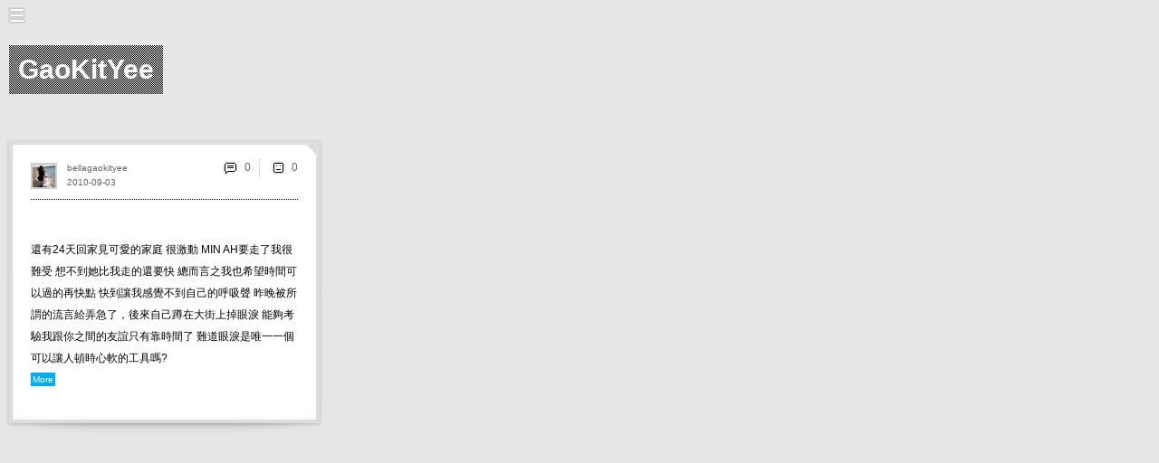

--- FILE ---
content_type: text/html; charset=utf-8
request_url: http://db-db.com/inspires/bellagaokityee/s/2010-09-03/
body_size: 5611
content:
<!-- <!DOCTYPE html PUBLIC "-//W3C//DTD XHTML 1.0 Strict//EN" "http://www.w3.org/TR/xhtml1/DTD/xhtml1-strict.dtd"> -->
	<html xmlns="http://www.w3.org/1999/xhtml" xml:lang="en" lang="en">
	  <head>
		
		<meta name="robots" content="noindex" />
	    <meta http-equiv="Content-Type" content="text/html; charset=utf-8" />
		<!-- <meta HTTP-EQUIV="CACHE-CONTROL" CONTENT="NO-CACHE" /> -->
	    <meta http-equiv="Content-Language" content="en-us" />
		<meta name="description" content="db-db inspires you">
		
		<meta property="og:image" content="http://db-db.com/inspires/img/logoBig.png"/>
		<meta property="og:site_name" content="JustQrio.us"/>
		<meta property="og:description" content="還有24天回家見可愛的家庭  很激動  MIN AH要走了我很難受  想不到她比我走的還要快  總而言之我也希望時間可以過的再快點  快到讓我感覺不到自己的呼吸聲  昨晚被所謂的流言給弄急了，後來自己..."/>
		
		<link rel="alternate" type="application/rss+xml" title="RSS 2.0" href="/dbdb6/rssInspires.php?setId=i&langAll=yes&who=bellagaokityee" />
		<!-- <meta http-equiv="imagetoolbar" content="no"> -->
	    <!-- <meta name="viewport" content="width=356" /> -->
	    <meta name="viewport" content="width=device-width, initial-scale=1.0, maximum-scale=1.0, user-scalable=no, shrink-to-fit=no "/>
	    
	    <title>GaoKitYee | db-db.com</title>

		<link href="/inspires/css/dbdb.css" media="screen, projection" rel="stylesheet" type="text/css" />
		<script src="/inspires/js/lang.js" type="text/javascript"></script>
		<script src="/inspires/js/jquery-1.6.4.min.js" type="text/javascript"></script>
		<script src="/inspires/js/jquery.onImagesLoad.min.js" type="text/javascript"></script>
		<script src="/inspires/js/tools2.js" type="text/javascript"></script>
		
		
		
		<style type="text/css">
		img, div, a, input { behavior: url(/inspires/js/iepngfix.htc) }
		</style>
		
		<style type="text/css">
		
		
		a.nothing{background:none;text-decoration:none;color:#dddddd;}
		a.nothing:hover {color:#dddddd;text-decoration:none;}
		
		a.img:hover{opacity:0.7;}
		
		a,span.a { color:#666666; text-decoration: none; cursor:pointer;}
		a:hover,span.a:hover { color:#00aeef; text-decoration:none;}
		
	
		

		/* these 2 lines are the inline-block for IE6 there must be a space behind  everything and .*/
		#everything .mContent{display:inline}
		#everything> .mContent{display:inline-block}
		#everything {position:absolute; top:156px; display:block; width:auto;}
	
		.mContent{position:relative; display:inline-block; margin-right:10px; margin-top:0px; margin-bottom:40px; padding:20px; border:4px solid #dddddd; background:#ffffff; line-height:22px;  vertical-align:top; width:295px; 

			
			}
		
		
		
		.mComment {position:relative;margin-top:5px; margin-bottom:10px;  padding:10px; border:2px solid #ffffdf; background:#ffffdf; line-height:22px;}
		.mMail {position:relative;margin-top:5px; margin-bottom:10px;  padding:10px; border:2px solid #ffffff; background:#ffffff; line-height:22px;}
		.writeCommentBar{position:relative; width:180px;  margin-top:5px; margin-bottom:10px;  padding:10px;  border:2px solid #ffffdf; background:#ffffdf;}	
		.writeMailBar{position:relative; width:500px;  margin-top:5px; margin-bottom:10px;  padding:10px;  border:2px solid #dddddd; background:#dddddd;}
		textarea#writeCommentTxt:focus {border-style:inset; background:#ffffdf; color:#000000;}
		textarea#writeCommentTxt{ width:100%; margin-bottom:5px;  border-style:inset;border-color:#999999;color:#000000;background:#ffffdf;font-size:14px;line-height:20px;}
		
		
		
		.editTitle{border-bottom:1px #ffffff dotted;width:140px;font-weight:bold;}
		#navEditBg,#navEditColor,#navEditLayout,#navEditTheme{color:#ffffff; padding-left:10px;padding-top:20px;}
		a.nav{ color:#ffffff; text-decoration:none;}
		a.navSub{ color:#ffffff; text-decoration:none;}
		.navMainMenuButton{background:#a8a8a8; font-size:12px;position:relative;padding:0px; border:0px; text-decoration:none;width:160px;height:35px;}
		.navMainMenuButtonOn{background:#767676; font-size:12px;position:relative;padding:0px; border:0px; text-decoration:none;width:160px;height:35px;}
		.navMainMenuSubButton{background:#a8a8a8; font-size:12px;position:relative;padding:0px; border:0px; text-decoration:none;width:160px;height:25px;}
		.navMainMenuSubButtonOn{background:#767676; font-size:12px;position:relative;padding:0px; border:0px; text-decoration:none;width:160px;height:35px;}
		
		input.navSearchInput{border-width:1px;width:95px;height:20px;background:#9b9b9b;color:#ffffff;borderColor:#ffffff;}
		input.navSearchInput:focus{border-style:inset;background:#767676;}
		
		img.navFeel{background:#a8a8a8;cursor:pointer;}
		img.navFeelOn{background-image:url(/inspires/img/bgDot.gif);cursor:pointer;}
		img.navFeel:hover{background:#767676;}
		img.minBut{cursor:pointer;}
		img.minBut:hover{cursor:pointer;background:#767676;}
		#navCopyright{font-size:10px;color:#ffffff;margin-left:20px;}
		
		     
		
		.profileTxt{position:relative; width:100px; display:block;line-height:60px; font-size:30px;color:#666666; /* background-image:url(/inspires/img/bgDot.gif); */ padding:10px;}  
		
		
		
		.entryContent{font-size:12px;line-height:24px;color:#000000; }
		.entryContentTxt{width:295px;word-wrap:break-word;display:none; margin-bottom:20px;}
		
		
		a.entryWho{font-size:10px;color:#666666;text-decoration:none;}
		a.entryTitle{font-size:18px;font-weight:bold;color:#666666;text-decoration:none;}
		a.entryURL{font-size:10px;color:#666666;text-decoration:none;}
		a.entryReplyBubble{font-size:12px;color:#666666;text-decoration:none; }
		a.entryContent{color:#666666; font-weight:bold; text-decoration: none;border-bottom: 1px solid #00aeef;}      
		
		.entryContentPreview:hover{opacity:0.7;}   
		
		
		input.entryInputLink:hover, a.entryContent:hover,a.entryReplyBubble:hover,a.entryWho:hover,a.entryURL:hover,a.entryTitle:hover{color:#00aeef;}
		.entryCoverBg {background:#ffffff; position: absolute; z-index: -10; width: 100%; height: 100%; top: 0px; left: 0px; opacity: .9;} 
		.entryFeelBox {display:none; position: absolute; z-index: 20; color:#000000; width: 100%; height: 100%; top: 0px; left: 0px; text-align:center;} 
		.entryFeelTxt {color:#000000; }
		.sideMenuButtonOn{cursor:pointer;position:relative;display:inline;background:#00aeef; padding:0px; width:49px;height:49px;}
		
		a.read{font-size:10px; background:#00aeef;  padding:2px 2px 2px 2px; margin-right:0px;text-decoration:none;color:#ffffff;}
		a.read:hover{background:#ffffff;color:#00aeef;}
		
		input.entryInputLink{cursor:pointer;background:none;color:#666666;font-size:12px;position:relative;text-decoration:none;border-width:0px;}

		input.txtButDarkGray{cursor:pointer;background:none;color:#666666;font-size:12px;position:relative;text-decoration:none;border-width:0px;}
		input.txtButDarkGray:hover{color:#00aeef;}

		input.commentBut{cursor:pointer;background:none;color:#999999;font-size:12px;position:relative;text-decoration:none;border-width:0px;}
		input.commentBut:hover{color:#000000;}
		.entryCommentContent{font-size:12px;line-height:20px;color:#000000;}
		a.commentWho{font-size:10px;color:#999999;text-decoration:none;}
		a.commentWho:hover{color:#000000;}
	
		.entryPreviewImg{clip:rect(0px,295px,221px,0px);position:absolute;}  /* to use clip, it has to be absolute*/
		.entryImg{background-color:#e3e3e3;}    
		.entryImgHolder {position: absolute; width: 100%; height: 100%; top: 0px; left: 0px;}


		.entryImgBox {background-color:#dddddd; background-repeat:no-repeat; background-position:50% 50%; top: 0px; left: 0px;}

		
		.mPageBar {vertical-align:bottom; text-align:left; line-height:23px;color:#000000;font-size:12px; margin-bottom:40px;}
		a#arrowL {color:#ffffff; display: inline-block; width: 20px; height: 20px;  margin: 0 auto; background-color: #666666; text-align:center;padding:0px 8px 0px 8px;}
		a#arrowR { color:#ffffff; display: inline-block; width: 20px; height: 20px; margin: 0 auto; background-color: #666666; text-align:center; padding:0px 8px 0px 8px;}
		.pageArrow { color:#ffffff; display: inline-block; width: auto; height: 25px; margin: 0 auto; background-color: #eeeeee; text-align:center;padding:0px 0px 0px 0px;}
		.pageNum{text-align:center;display:inline-block;width:auto;height:25px; color:#666666;padding:0px 8px 0px 8px;text-decoration:none;}
		.pageNum:hover{background:#00aeef;color:#e6e6e6;}
		.currPageNum{vertical-align:bottom;text-align:center;display: inline-block;width:auto;height:25px; color:#e6e6e6;padding:0px 8px 0px 8px; background:#00aeef;text-decoration:none;}
		
		
		
		</style>
		
		<script type="text/javascript">




				init('0','inspires','bellagaokityee','',
				'yes','2010-09-03','','668',
				'0','10','768','190','77306','auto','Left');
				
				var _gaq = _gaq || [];
				_gaq.push(['_setAccount', 'UA-146950-7']);
				_gaq.push(['_trackPageview']);

				(function() {
					var ga = document.createElement('script'); ga.type = 'text/javascript'; ga.async = true;
					ga.src = ('https:' == document.location.protocol ? 'https://ssl' : 'http://www') + '.google-analytics.com/ga.js';
					var s = document.getElementsByTagName('script')[0]; s.parentNode.insertBefore(ga, s);
				})();

		</script>
			
			
	  </head>

	  <body onload="" bgcolor="#e6e6e6" onresize="resized();">
		
		<div id="dim-screen" style="display:none;"><div class="mainLoadImg"></div></div>     
		<div style="display:none;position:absolute;"><img class="pixelated" src="/inspires/img/load0.gif"><img src="/inspires/img/load1.gif"><img src="/inspires/img/load2.gif"></a></div> 
		<div id="navMax" class="pixelated" style="display:block;" onclick="navMax();"></div>
		<div id="mainTitle" style="left:200px;">GaoKitYee</div>
		<div id="addButton" style="position:absolute; left:200px; top:125px;"></div>
		
		<table id="navTable" border="0" cellspacing="0" cellpadding="0" width="160" style="display:none; height:668px; background:#9b9b9b;">
			<tr height="593">
				<td valign="top" width="160">
					<div id="navMenu" style="">
							
							
							<div id="navTopMenu"><div id="navProfileIcon" style="position:absolute;top:51px;left:20px;display:block;">
							<a href="/inspires/bellagaokityee/about/"><img title="About bellagaokityee" height="50" height="50" class="userImg" title="bellagaokityee" src="/dbdb6/thumb/81ddd1c388116494bf55c3cf446984ee"></a></div><div style="position:absolute;top:58px;left:85px;"><img class="pixelated" style="opacity:0.3;" title="Super db-db Expired" src="/inspires/img/iconProfileSuper.png" border=0 width=29 height=22><img class="pixelated" title="Verified" src="/inspires/img/iconProfilePhoto.png" border=0 width=29 height=22></div></div>
							<div id="navMainMenu"><table border="0" cellspacing="0" cellpadding="0" bgcolor="#9b9b9b">
			<tr id="navMainMenuUser" class="navMainMenuButtonOn" style=""><td><a href="/inspires/bellagaokityee/" onclick=""><img class="pixelated" title="Blog" alt="Blog" width="35" height="35" border="0" src="/inspires/img/navMainMenuIconFeed.png"></a></td><td><img width="2" border="0" src="/inspires/img/trans.gif"></td><td width="88" valign="middle" ><a id="navTxtUser" class="nav" href="/inspires/bellagaokityee/" onclick="" onmouseover="navMainMenuOver('User','767676');" onmouseout="navMainMenuOut('User');">Blog (1)</a></td><td align="middle"><img class="imgBut pixelated" onclick="openNavMenu('User');" id="navUserPlus" title="+" alt="+" width="35" height="35"  border="0" src="/inspires/img/navMainMenuIconPlus.gif"></td></tr><tr><td><img height="1" border="0" src="/inspires/img/trans.gif"></td></tr><tr><td colspan=4><table id="navTagMenu" border=0 cellspacing=0 cellpadding=0></td></tr></table>
			<tr id="navMainMenuWork" class="navMainMenuButton pixelated" style=""><td><a href="/inspires/bellagaokityee:work/" onclick=""><img class="pixelated" title="Portfolio" alt="Portfolio" width="35" height="35" border="0" src="/inspires/img/navMainMenuIconWork.png"></a></td><td><img width="2" border="0" src="/inspires/img/trans.gif"></td><td width="88" valign="middle" ><a id="navTxtWork" class="nav" href="/inspires/bellagaokityee:work/" onclick="" onmouseover="navMainMenuOver('Work','767676');" onmouseout="navMainMenuOut('Work');">Portfolio</a></td><td align="middle"><img width="35"  border="0" src="/inspires/img/trans.gif"></td></tr><tr><td><img height="1" border="0" src="/inspires/img/trans.gif"></td></tr>
			<tr id="navMainMenuProfile" class="navMainMenuButton pixelated" style=""><td><a href="/inspires/bellagaokityee/about/" onclick=""><img class="pixelated" title="About" alt="About" width="35" height="35" border="0" src="/inspires/img/navMainMenuIconUser.png"></a></td><td><img width="2" border="0" src="/inspires/img/trans.gif"></td><td width="88" valign="middle" ><a id="navTxtProfile" class="nav" href="/inspires/bellagaokityee/about/" onclick="" onmouseover="navMainMenuOver('Profile','767676');" onmouseout="navMainMenuOut('Profile');">About</a></td><td align="middle"><img width="35"  border="0" src="/inspires/img/trans.gif"></td></tr><tr><td><img height="1" border="0" src="/inspires/img/trans.gif"></td></tr><tr><td colspan=4><img height="20" border="0" src="/inspires/img/trans.gif"></td></tr>
			<tr id="navMainMenuVip" class="" style=""><td><a href="/inspires/vip/" onclick=""><img class="pixelated" title="db-db" alt="db-db" width="35" height="35" border="0" src="/inspires/img/navMainMenuIconVip.png"></a></td><td><img width="2" border="0" src="/inspires/img/trans.gif"></td><td width="88" valign="middle" ><a id="navTxtVip" class="nav" href="/inspires/vip/" onclick="" onmouseover="navMainMenuOver('Vip','767676');" onmouseout="navMainMenuOut('Vip');">db-db</a></td><td align="middle"><img width="35"  border="0" src="/inspires/img/trans.gif"></td></tr><tr><td><img height="1" border="0" src="/inspires/img/trans.gif"></td></tr>
			

			
			
			
		  </table></div>
							<div id="navLogin"></div>
							<div id="navSearch">
						<table border="0" cellspacing="0" cellpadding="0"><tr>
							<td><img class="pixelated" onclick="document.getElementById('navSearchInput').focus();navMax();" style="cursor:pointer; display:inline;" width=35 height=35 src="/inspires/img/navMainMenuIconSearch.png"></td>
							<td><input onkeypress="submitSearch(event);" maxlength="100" type="text" name="username" id="navSearchInput" class="navSearchInput" value="2010-09-03"/></td>
						</tr></table>
					</div>
							
							<div id="navStyle" style="top:0px;left:0px;position:absolute;display:none;"><a href="/inspires/bellagaokityee-edit/s/2010-09-03/"><img class="minBut pixelated" border="0" src="/inspires/img/navMainMenuIconStyle.png"></a></div>
						
							<div id="navMin" style="display:;" onclick="navMin();"></div>
							
					</div>
					<div id="navTri" style="position:absolute;top:174px;left:160px; display:none;"><img class="pixelated" src="/inspires/img/navTri.gif" border="0"></div>
				</td>
			</tr>
			<tr height="35">
				<td valign="middle" align="center">
					
				</td>
			</tr>
			<tr height="35" valigh="bottom">
				<td valign="middle">
					<div id="navCopyright" style="display:block;"><span style="vertical-align:top;">Copyright db-db.com</span> <a href="mailto:info@db-db.com?subject=hello db"><img class="pixelated" src="/inspires/img/iconEmail.png" border=0></a></div>
				</td>
			</tr>

		</table>


		<div id="everything" style="left:200px;" ><div id="iframeUpload"></div><div id="entry77306" style=" display:none;" class="drop-shadow curved curved-hz-1 mContent"><div id="entryDim77306" class="entryDim" style="display:none;"><div class="mainLoadImg"></div></div><div id="entryFeelBox77306" class="entryFeelBox">
						<div style="position:relative; top:60px;">
							<div style="font-size:20px;font-weight:bold;">How Do You Feel About It?</div><br><br>
							<center>
							<table border=0 cellspacing=0 cellpadding=0><tr>
								<td align=middle><img id="entryFeelBut077306" style="width:49px;height:49px" class="pixelated sideMenuButton" onclick="dbdbFeel('0',77306);" alt="Ok" border=0 src="/inspires/img/iconFeelOkBig.png"><br><br>
								<div id="entryFeel077306" class="entryFeelTxt"></div></td>
								<td align=middle><img id="entryFeelBut177306" style="width:49px;height:49px" class="pixelated sideMenuButton" onclick="dbdbFeel('1',77306);" alt="Good" border=0 src="/inspires/img/iconFeelGoodBig.png"><br><br>
								<div id="entryFeel177306" class="entryFeelTxt"></div></td>
								<td align=middle><img id="entryFeelBut277306" style="width:49px;height:49px" class="pixelated sideMenuButton" onclick="dbdbFeel('2',77306);" alt="Sad" border=0 src="/inspires/img/iconFeelSadBig.png"><br><br>
								<div id="entryFeel277306" class="entryFeelTxt"></div></td>
								<td align=middle><img id="entryFeelBut377306" style="width:49px;height:49px" class="pixelated sideMenuButton" onclick="dbdbFeel('3',77306);" alt="Angry" border=0 src="/inspires/img/iconFeelAngryBig.png"><br><br>
								<div id="entryFeel377306" class="entryFeelTxt"></div></td>
								<td align=middle><img id="entryFeelBut477306" style="width:49px;height:49px" class="pixelated sideMenuButton" onclick="dbdbFeel('4',77306);" alt="Fun" border=0 src="/inspires/img/iconFeelFunBig.png"><br><br>
								<div id="entryFeel477306" class="entryFeelTxt"></div></td>
							</tr></table><br>
							<div id="entryFeelInfo77306" style="display:none;">Added to Feelings</a> (<span class="a" onclick="dbdbDelFeel('77306');">Remove</span>)</div>
							</center>
						</div>
						<div class="bigCloseBut"  onclick="closeFeel('77306');"></div>
						<div class="entryCoverBg" onclick="closeFeel('77306');"></div>
				</div><table id="entryTable77306" style="width:295px;" border=0 cellspacing=0 cellpadding=0><tr><td style="color:#999999;" valign=top height=40><a class="nothing" href="/inspires/bellagaokityee/"><img title="bellagaokityee" height="25" height="25" class="miniImg" title="bellagaokityee" src="/dbdb6/thumb/81ddd1c388116494bf55c3cf446984ee"></a></td></tr>
			<tr><td style="border-top:1px #000000 dotted; padding-top:15px;"><div id="entryTitle77306" style="font-size:16px;"><div id="entryTitleBox77306" style="width:295px; overflow:hidden;text-overflow:ellipsis; white-space:nowrap;"><a class="entryTitle"  style="width:295px; overflow:hidden;text-overflow:ellipsis; white-space:nowrap;" onclick="" href="/inspires/bellagaokityee/s/id:77306/"></a> </div></div><br><div id="entryAllImgs77306" class="entryImgHolder" style="position:relative;"></div><br><div class="entryContent" id="entryContent77306" ><div><div onclick="showEntryFullContent('77306');" id="entryContentPreview77306" style="overflow:hidden; cursor:pointer;"><div class="entryContentPreview" style="width:295px;word-wrap:break-word;">還有24天回家見可愛的家庭  很激動  MIN AH要走了我很難受  想不到她比我走的還要快  總而言之我也希望時間可以過的再快點  快到讓我感覺不到自己的呼吸聲  昨晚被所謂的流言給弄急了，後來自己蹲在大街上掉眼淚  能夠考驗我跟你之間的友誼只有靠時間了  難道眼淚是唯一一個可以讓人頓時心軟的工具嗎? </div><a id="entryRead77306" class="read" > More </a></div><div class="entryContentTxt" id="entryContentFull77306">還有24天回家見可愛的家庭  很激動  MIN AH要走了我很難受  想不到她比我走的還要快  總而言之我也希望時間可以過的再快點  快到讓我感覺不到自己的呼吸聲  昨晚被所謂的流言給弄急了，後來自己蹲在大街上掉眼淚  能夠考驗我跟你之間的友誼只有靠時間了  難道眼淚是唯一一個可以讓人頓時心軟的工具嗎?<br><a id="entryRead77306" class="read" onclick="hideEntryFullContent('77306');"> Less </a></div></div></div><div style="font-size:11px"><br><table border=0 cellspacing=0 cellpadding=0></td></tr></td></tr></table></div></td></tr>
			</table>
			<div id="entryDate77306" style="position:absolute;left:60px;top:31px;"><a class="entryWho" onclick="" href="/inspires/bellagaokityee/s/2010-09-03/">2010-09-03</a></div>
			<div id="entryWho77306" style="position:absolute;left:60px;top:15px;"><a class="entryWho" onclick="" href="/inspires/bellagaokityee/">bellagaokityee</a> </div><div id="entryCommentButton77306" style="position:absolute;right:20px;top:15px;"><table border=0 cellspacing=0 cellpadding=0><tr><td><table style="" border="0" cellspacing="0" cellpadding="0" >
		<tr><td width="25"><a href="/inspires/bellagaokityee/s/id:77306/#comments"><img class="pixelated" title="0" width="20" height="20" border=0 src="/inspires/img/iconComment.png"></a></td>
			<td><a class="entryReplyBubble" href="/inspires/bellagaokityee/s/id:77306/#comments">0</a></td>
		</tr>
	</table></td><td><img class="pixelated" width=20 height=20 src="/inspires/img/iconSep.gif"></td><td><table style="" border="0" cellspacing="0" cellpadding="0" >
		<tr><td width="25"><img class="pixelated" style="cursor:pointer;" onclick="dbdbReadFeel(77306);" title="0" width="20" height="20" border=0 src="/inspires/img/iconFeelOk.png"></td>
			<td><input id="entryTotalFeels77306" class="entryInputLink" type="button" onclick="dbdbReadFeel(77306);" value="0"/></td>
		</tr>
	</table></td></tr></table></div><div style="position:absolute;top:0px;right:0px;"><img class="pixelated" width="10" height="10" src="/inspires/img/iconOld.gif"></div>
			</div><input type="hidden" id="entryType77306" value="blog"/>
			<script type="text/javascript"><!-- 
			entryLoad('77306');
			resized();
			--></script></div> 
		<div id="allComments" style="left:958px;"></div>

		
		
		<script type="text/javascript"><!--
			
			
			
			
			if (searchString.length>0 && searchString.substr(0,3)!="id:") {
				//showSearchBar();	
			}
			
			// after everything is loaded including images..
			window.onload = function(){ dimScreenOff(); }
			//-->
			</script>
	  </body>
	</html>
